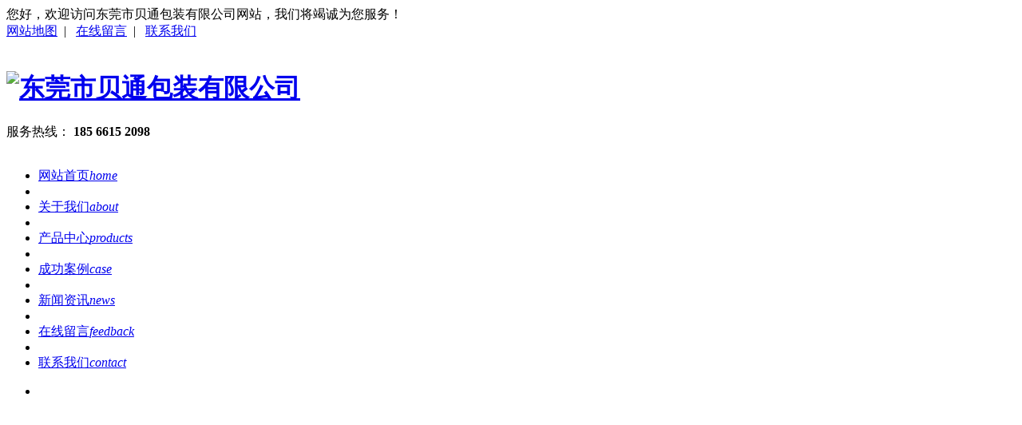

--- FILE ---
content_type: text/html; charset=utf-8
request_url: http://beitongbz.com/html/list-22-1.html
body_size: 4268
content:
<!DOCTYPE html>
<html>

	<head>
		<meta http-equiv="Content-Type" content="text/html;charset=utf-8" />
		<meta http-equiv="X-UA-Compatible" content="IE=edge,chrome=1" />
		<title>成功案例 - 东莞市贝通包装有限公司</title>
		<meta name="keywords" content="东莞市贝通包装有限公司" />
		<meta name="description" content="东莞市贝通包装有限公司" />
		<link href="/statics/css/style.css" rel="stylesheet" type="text/css" />
		<link href="/statics/css/main.css" rel="stylesheet" type="text/css" />
		<link href="/statics/css/animate.css" rel="stylesheet" type="text/css" />
		    <script type="text/javascript" src="/statics/js/mdetect.js"></script>
    <script type="text/javascript">var href = location.href.toLowerCase();if(href.indexOf('mobile=1') < 0 && MobileEsp.IsMobilePhone) {location.href='/mindex.html';document.write('');}</script>
		<!--[if lt IE 9]>
	    	<script type="text/javascript" src="/statics/js/PIE_IE678.js"></script>
	    <![endif]-->
		<script type="text/javascript" src="/statics/js/jquery-1.7.2.min.js"></script>
		<script type="text/javascript" src="/statics/js/common.js"></script>
		<script type="text/javascript" src="/statics/js/jquery.SuperSlide.js"></script>
		<script type="text/javascript" src="/statics/js/pic_auto.js"></script>
		<script type="text/javascript" src="/statics/js/js.js"></script>
		<script type="text/javascript" src="/statics/js/wow.min.js"></script>
		<script type="text/javascript">
			var wow = new WOW({
				boxClass: 'wow',
				animateClass: 'animated',
				offset: 0,
				mobile: true,
				live: true
			});
			wow.init();
		</script><script>
var _hmt = _hmt || [];
(function() {
  var hm = document.createElement("script");
  hm.src = "https://hm.baidu.com/hm.js?5b0cea3a3824dece8fe61b71094a231a";
  var s = document.getElementsByTagName("script")[0]; 
  s.parentNode.insertBefore(hm, s);
})();
</script>
	</head>

	<body class="body_index">
		<!--top-->
		<div class="top_bj">
			<div class="big">
				<div class="top_l fl">您好，欢迎访问东莞市贝通包装有限公司网站，我们将竭诚为您服务！</div>
				<div class="fr">
					<a href="/sitemap.html" target="_blank" class="sethome">网站地图</a>&nbsp; | &nbsp;
					<a href="/html/list-7-1.html" target="_blank" class="sethome">在线留言</a>&nbsp; | &nbsp;
					<a href="/html/list-8-1.html" target="_blank" class="sethome">联系我们</a> &nbsp; &nbsp;
				</div>
				<br />
			</div>
		</div>
		<div class="ld_top">
			<div class="big">
				<div class="top_left fl wow slideInLeft">
					<h1><a href="/" title="东莞市贝通包装有限公司"><img src="/uploadfile/2020/0729/20200729030901518.png" alt="东莞市贝通包装有限公司" title="东莞市贝通包装有限公司" /></a></h1>
				</div>
				<div class="top_right fr wow slideInRight">
					服务热线：
					<strong>185 6615 2098</strong>
				</div>
				<br />
			</div>
		</div>
		<!--nav-->
		<div id="navigation_main">
			<div id="navigation">
				<ul class="navigationlist">
					<li class="li_1">
						<a href="/" target="_self" >网站首页<em>home</em></a>
					</li>
					 					<li class="li_2"></li>
					<li class="li_1">
						<a href="/html/list-1-1.html" target="_self" >关于我们<em>about</em></a>
						<!--<ul class="subnavigationlist">
							 							<li>
								<a href="/html/list-39-1.html" target="_self">荣誉</a>
							</li>
														<li>
								<a href="/html/list-40-1.html" target="_self">发展</a>
							</li>
														<li>
								<a href="/html/list-41-1.html" target="_self">团队</a>
							</li>
													</ul>-->
					</li>
										<li class="li_2"></li>
					<li class="li_1">
						<a href="/html/list-3-1.html" target="_self" >产品中心<em>products</em></a>
						<!--<ul class="subnavigationlist">
							 							<li>
								<a href="/html/list-29-1.html" target="_self">EPE珍珠棉</a>
							</li>
														<li>
								<a href="/html/list-30-1.html" target="_self">珍珠棉片材</a>
							</li>
														<li>
								<a href="/html/list-31-1.html" target="_self">贴合珍珠棉</a>
							</li>
														<li>
								<a href="/html/list-32-1.html" target="_self">珍珠棉异型材</a>
							</li>
														<li>
								<a href="/html/list-33-1.html" target="_self">成型珍珠棉</a>
							</li>
													</ul>-->
					</li>
										<li class="li_2"></li>
					<li class="li_1">
						<a href="/html/list-22-1.html" target="_self" class="current" >成功案例<em>case</em></a>
						<!--<ul class="subnavigationlist">
							 						</ul>-->
					</li>
										<li class="li_2"></li>
					<li class="li_1">
						<a href="/html/list-2-1.html" target="_self" >新闻资讯<em>news</em></a>
						<!--<ul class="subnavigationlist">
							 							<li>
								<a href="/html/list-26-1.html" target="_self">新闻资讯</a>
							</li>
														<li>
								<a href="/html/list-27-1.html" target="_self">行业动态</a>
							</li>
														<li>
								<a href="/html/list-28-1.html" target="_self">公司新闻</a>
							</li>
													</ul>-->
					</li>
										<li class="li_2"></li>
					<li class="li_1">
						<a href="/html/list-7-1.html" target="_self" >在线留言<em>feedback</em></a>
						<!--<ul class="subnavigationlist">
							 						</ul>-->
					</li>
										<li class="li_2"></li>
					<li class="li_1">
						<a href="/html/list-8-1.html" target="_self" >联系我们<em>contact</em></a>
						<!--<ul class="subnavigationlist">
							 						</ul>-->
					</li>
									</ul>
			</div>
		</div>
		<div class="clear"></div>
		<!--Banner图 开始-->
		<div id="banner_main" style=" height: 500px;">
			<div id="banner">
				<ul class="bannerlist">
					 					<!-- -->
										<li style=" height: 500px;">
						<img src="/uploadfile/2020/0813/20200813084218803.jpg" alt="" />
					</li>
										<!-- -->
										<li style=" height: 500px;">
						<img src="/uploadfile/2020/0807/20200807101514893.jpg" alt="" />
					</li>
									</ul>
			</div>
			<div class="hd">
				<ul></ul>
			</div>
		</div>
		<script type="text/javascript">
			if($(".bannerlist li").length > 0) {
				$('#banner_main').slide({
					titCell: '.hd ul',
					mainCell: '#banner ul',
					autoPlay: true,
					autoPage: true,
					delayTime: 500,
					interTime: 3000,
					effect: 'left'
				});
				$(window).resize(function() {
					CenterBanner();
				});
				$(window).load(function() {
					CenterBanner();
				});
			} else {
				$("#banner_main").hide();
			}

			function CenterBanner() {
				var imgWidth = parseInt($(".bannerlist li img:first").width());
				if(imgWidth <= 0) return;
				var winWidth = parseInt($(window).width());
				var offset = parseInt((winWidth - imgWidth) / 2);
				$(".bannerlist li img").css("margin-left", offset + 'px');
			}
		</script><div class="clear"></div>
<!--主体内容 开始-->
<div style=" float: left; width: 100%; background: #f1f2f4;">
	<div class="product">
		<!--左侧区域 开始-->
		<div id="left">
			<div class="left_title2">
	<h2>产品展示</h2>
</div>
<div class="left_body2" style="padding: 0;">
	<ul class="subchannellist">
		 		<li class="depth1" >
			<a href="/html/list-29-1.html">EPE珍珠棉</a>
		</li>
				<li class="depth1" >
			<a href="/html/list-30-1.html">珍珠棉片材</a>
		</li>
				<li class="depth1" >
			<a href="/html/list-31-1.html">贴合珍珠棉</a>
		</li>
				<li class="depth1" >
			<a href="/html/list-32-1.html">珍珠棉异型材</a>
		</li>
				<li class="depth1" >
			<a href="/html/list-33-1.html">成型珍珠棉</a>
		</li>
			</ul>
</div>
<div class="left_title">
	<h2>推荐产品</h2>
</div>
<div class="left_body">
	<ul class="textlist">
		 		<li>
			<a href="/html/show-29-314-1.html" target="_blank" title="EPE珍珠棉 (38)">
				<img src="/uploadfile/2020/0806/20200806174626630.jpg" title="EPE珍珠棉 (38)" alt="EPE珍珠棉 (38)" />
				<p>EPE珍珠棉 (38)</p>
			</a>
		</li>
				<li>
			<a href="/html/show-29-310-1.html" target="_blank" title="EPE珍珠棉 (34)">
				<img src="/uploadfile/2020/0806/20200806174639385.jpg" title="EPE珍珠棉 (34)" alt="EPE珍珠棉 (34)" />
				<p>EPE珍珠棉 (34)</p>
			</a>
		</li>
				<li>
			<a href="/html/show-30-273-1.html" target="_blank" title="珍珠棉片材 (25)">
				<img src="/uploadfile/2020/0806/20200806174683251.jpg" title="珍珠棉片材 (25)" alt="珍珠棉片材 (25)" />
				<p>珍珠棉片材 (25)</p>
			</a>
		</li>
			</ul>
</div>
<div class="left_bottom"></div>		</div>
		<!--左侧区域 结束-->
		<!--右侧区域 开始-->
		<div id="right">
			<div class="right_title">
				<span class="more">
					<a href="/" target="_self">网站首页</a>
					&nbsp;>>&nbsp;<a href="/html/list-22-1.html">成功案例</a> 				</span>
				<h2>成功案例</h2>
			</div>
			<ul class="gridlist">
				<!--循环开始-->
				 				<li>
					<a href="/html/show-22-186-1.html" target="_blank">
						<img src="/uploadfile/2020/0806/20200806174434367.jpg" title="EPE珍珠棉 (39)" alt="EPE珍珠棉 (39)" /></a><br />
					<a href="/html/show-22-186-1.html" target="_blank" title="EPE珍珠棉 (39)">EPE珍珠棉 (39)</a>
				</li>
								<li>
					<a href="/html/show-22-185-1.html" target="_blank">
						<img src="/uploadfile/2020/0806/20200806174417588.jpg" title="EPE珍珠棉 (38)" alt="EPE珍珠棉 (38)" /></a><br />
					<a href="/html/show-22-185-1.html" target="_blank" title="EPE珍珠棉 (38)">EPE珍珠棉 (38)</a>
				</li>
								<li>
					<a href="/html/show-22-184-1.html" target="_blank">
						<img src="/uploadfile/2020/0806/20200806174456126.jpg" title="EPE珍珠棉 (37)" alt="EPE珍珠棉 (37)" /></a><br />
					<a href="/html/show-22-184-1.html" target="_blank" title="EPE珍珠棉 (37)">EPE珍珠棉 (37)</a>
				</li>
								<li>
					<a href="/html/show-22-183-1.html" target="_blank">
						<img src="/uploadfile/2020/0806/20200806174481908.jpg" title="EPE珍珠棉 (15)" alt="EPE珍珠棉 (15)" /></a><br />
					<a href="/html/show-22-183-1.html" target="_blank" title="EPE珍珠棉 (15)">EPE珍珠棉 (15)</a>
				</li>
								<li>
					<a href="/html/show-22-182-1.html" target="_blank">
						<img src="/uploadfile/2020/0806/20200806174470985.jpg" title="EPE珍珠棉 (31)" alt="EPE珍珠棉 (31)" /></a><br />
					<a href="/html/show-22-182-1.html" target="_blank" title="EPE珍珠棉 (31)">EPE珍珠棉 (31)</a>
				</li>
								<li>
					<a href="/html/show-22-181-1.html" target="_blank">
						<img src="/uploadfile/2020/0806/20200806174490636.jpg" title="EPE珍珠棉 (24)" alt="EPE珍珠棉 (24)" /></a><br />
					<a href="/html/show-22-181-1.html" target="_blank" title="EPE珍珠棉 (24)">EPE珍珠棉 (24)</a>
				</li>
								<li>
					<a href="/html/show-22-180-1.html" target="_blank">
						<img src="/uploadfile/2020/0806/20200806174417421.jpg" title="EPE珍珠棉 (22)" alt="EPE珍珠棉 (22)" /></a><br />
					<a href="/html/show-22-180-1.html" target="_blank" title="EPE珍珠棉 (22)">EPE珍珠棉 (22)</a>
				</li>
								<li>
					<a href="/html/show-22-179-1.html" target="_blank">
						<img src="/uploadfile/2020/0806/20200806174439907.jpg" title="EPE珍珠棉 (21)" alt="EPE珍珠棉 (21)" /></a><br />
					<a href="/html/show-22-179-1.html" target="_blank" title="EPE珍珠棉 (21)">EPE珍珠棉 (21)</a>
				</li>
								<li>
					<a href="/html/show-22-178-1.html" target="_blank">
						<img src="/uploadfile/2020/0806/20200806174444848.jpg" title="成型珍珠棉 (4)" alt="成型珍珠棉 (4)" /></a><br />
					<a href="/html/show-22-178-1.html" target="_blank" title="成型珍珠棉 (4)">成型珍珠棉 (4)</a>
				</li>
								<li>
					<a href="/html/show-22-177-1.html" target="_blank">
						<img src="/uploadfile/2020/0806/20200806174480540.jpg" title="成型珍珠棉 (6)" alt="成型珍珠棉 (6)" /></a><br />
					<a href="/html/show-22-177-1.html" target="_blank" title="成型珍珠棉 (6)">成型珍珠棉 (6)</a>
				</li>
								<li>
					<a href="/html/show-22-176-1.html" target="_blank">
						<img src="/uploadfile/2020/0806/20200806174486118.jpg" title="成型珍珠棉 (12)" alt="成型珍珠棉 (12)" /></a><br />
					<a href="/html/show-22-176-1.html" target="_blank" title="成型珍珠棉 (12)">成型珍珠棉 (12)</a>
				</li>
								<li>
					<a href="/html/show-22-175-1.html" target="_blank">
						<img src="/uploadfile/2020/0806/20200806174490543.jpg" title="贴合珍珠棉 (11)" alt="贴合珍珠棉 (11)" /></a><br />
					<a href="/html/show-22-175-1.html" target="_blank" title="贴合珍珠棉 (11)">贴合珍珠棉 (11)</a>
				</li>
								<li>
					<a href="/html/show-22-174-1.html" target="_blank">
						<img src="/uploadfile/2020/0806/20200806174460020.jpg" title="贴合珍珠棉 (6)" alt="贴合珍珠棉 (6)" /></a><br />
					<a href="/html/show-22-174-1.html" target="_blank" title="贴合珍珠棉 (6)">贴合珍珠棉 (6)</a>
				</li>
								<li>
					<a href="/html/show-22-173-1.html" target="_blank">
						<img src="/uploadfile/2020/0806/20200806174457611.jpg" title="贴合珍珠棉 (4)" alt="贴合珍珠棉 (4)" /></a><br />
					<a href="/html/show-22-173-1.html" target="_blank" title="贴合珍珠棉 (4)">贴合珍珠棉 (4)</a>
				</li>
								<li>
					<a href="/html/show-22-172-1.html" target="_blank">
						<img src="/uploadfile/2020/0806/20200806174473781.jpg" title="贴合珍珠棉 (3)" alt="贴合珍珠棉 (3)" /></a><br />
					<a href="/html/show-22-172-1.html" target="_blank" title="贴合珍珠棉 (3)">贴合珍珠棉 (3)</a>
				</li>
								<li>
					<a href="/html/show-22-171-1.html" target="_blank">
						<img src="/uploadfile/2020/0806/20200806174411628.jpg" title="珍珠棉异型材 (12)" alt="珍珠棉异型材 (12)" /></a><br />
					<a href="/html/show-22-171-1.html" target="_blank" title="珍珠棉异型材 (12)">珍珠棉异型材 (12)</a>
				</li>
								<li>
					<a href="/html/show-22-170-1.html" target="_blank">
						<img src="/uploadfile/2020/0806/20200806174485563.jpg" title="珍珠棉异型材 (8)" alt="珍珠棉异型材 (8)" /></a><br />
					<a href="/html/show-22-170-1.html" target="_blank" title="珍珠棉异型材 (8)">珍珠棉异型材 (8)</a>
				</li>
								<li>
					<a href="/html/show-22-169-1.html" target="_blank">
						<img src="/uploadfile/2020/0806/20200806174447164.jpg" title="珍珠棉异型材 (4)" alt="珍珠棉异型材 (4)" /></a><br />
					<a href="/html/show-22-169-1.html" target="_blank" title="珍珠棉异型材 (4)">珍珠棉异型材 (4)</a>
				</li>
								<li>
					<a href="/html/show-22-168-1.html" target="_blank">
						<img src="/uploadfile/2020/0806/20200806174416970.jpg" title="珍珠棉片材 (7)" alt="珍珠棉片材 (7)" /></a><br />
					<a href="/html/show-22-168-1.html" target="_blank" title="珍珠棉片材 (7)">珍珠棉片材 (7)</a>
				</li>
								<li>
					<a href="/html/show-22-167-1.html" target="_blank">
						<img src="/uploadfile/2020/0806/20200806174475975.jpg" title="珍珠棉片材 (11)" alt="珍珠棉片材 (11)" /></a><br />
					<a href="/html/show-22-167-1.html" target="_blank" title="珍珠棉片材 (11)">珍珠棉片材 (11)</a>
				</li>
								<!--循环结束-->
			</ul>
			<div class="page">
				<a class="a1">22条记录</a> <a href="/html/list-22-0.html" class="a1">上一页</a> <span>1</span> <a href="/html/list-22-2.html">2</a> <a href="/html/list-22-2.html" class="a1">下一页</a>			</div>
		</div>
		<!--右侧区域 结束-->
		<div class="clear"></div>
	</div>
</div>
<!--主体内容 结束-->
<div class="clear"></div>
<div class="txj_footer">
	<div class="foot_nav">
		<div class="ld_main">
			<ul class="ft_nav">
				<li class="fl">
					<a href="/" target="_self">网站首页</a>
				</li>
				<li class="f2"></li>
				
				<li class="fl">
					<a href="/html/list-3-1.html" target="_self">产品中心</a>
				</li>
				<li class="f2"></li>
				<li class="fl">
					<a href="/html/list-22-1.html" target="_self">成功案例</a>
				</li>
				<li class="f2"></li>
				<li class="fl">
					<a href="/html/list-2-1.html" target="_self">新闻资讯</a>
				</li>
				<li class="f2"></li>
				<li class="fl">
					<a href="/html/list-1-1.html" target="_self">关于我们</a>
				</li>
				<li class="f2"></li>
				<li class="fl">
					<a href="/html/list-7-1.html" target="_self">在线留言</a>
				</li>
				<li class="f2"></li>
				<li class="fl">
					<a href="/html/list-8-1.html" target="_self">联系我们</a>
				</li>
				<br />
			</ul>
		</div>
	</div>
	<div class="clear"></div>
	<div class="ld_main">
        <div class="copyleft">
           <div class="cy_right fl">
                <span style="white-space:normal;font-size:14px;">东莞市贝通包装有限公司</span><br style="white-space:normal;" />
<span style="white-space:normal;font-size:14px;">联系人：杨先生</span><br style="white-space:normal;" />
<span style="white-space:normal;font-size:14px;">手机：18566152098</span><br style="white-space:normal;" />
<span style="white-space:normal;font-size:14px;">邮箱：beitong_003@163.com</span><br style="white-space:normal;" />
<span style="white-space:normal;font-size:14px;">地址：广东省东莞市常平镇漱新公岭二路8号1栋601室</span>   
           </div>
        </div>
		<div class="copyright">
			<div class="cy_right fl">
				  <p>
	<span style="margin:0px;padding:0px;font-family:" color:#ffffff;text-align:center;white-space:normal;background-color:#1e1e1e;font-size:14px;line-height:2;"="">东莞市贝通包装有限公司 版权所有&copy;Copyright 2020</span> 
</p>
<p>
	<span style="margin:0px;padding:0px;font-family:" color:#ffffff;text-align:center;white-space:normal;background-color:#1e1e1e;"=""><span style="color:#FFFFFF;"><span style="font-size:13px;color:#FFFFFF;"><a href="https://beian.miit.gov.cn/" target="_blank"><span style="color:#FFFFFF;">粤ICP备2020079915号</span></a><span style="color:#FFFFFF;">&nbsp;</span></span></span></span><span style="font-size:13px;color:#FFFFFF;">技术支持：</span><a href="http://www.jzking.com/" target="_blank" style="color:#666666;"><span style="font-size:13px;color:#FFFFFF;">东莞网站建设</span></a>
</p>  			</div>
			<br />
		</div>
	</div>
</div>

    <div class="yb_conct">
        <div class="yb_bar">
            <ul>
                <li class="yb_top">返回顶部</li>
                <li class="yb_phone">185 6615 2098</li>
                <li class="yb_QQ">
                    <a target="_blank" href="tencent://message/?uin=&amp;Site=在线客服&amp;V=1&amp;Menu=yes" title="即刻发送您的需求">在线咨询</a>
                </li>
                <li class="yb_ercode" style="height: 53px;">微信二维码
                    <br>
                    <img class="hd_qr" src="/uploadfile/2022/0624/20220624040223913.png" width="125" alt="关注你附近">
                </li>
            </ul>
        </div>
    </div>
    <script type="text/javascript">
        $(function () {
            // 悬浮窗口
            $(".yb_conct").hover(function () {
                $(".yb_conct").css("right", "5px");
                $(".yb_bar .yb_ercode").css('height', '200px');
            }, function () {
                $(".yb_conct").css("right", "-127px");
                $(".yb_bar .yb_ercode").css('height', '53px');
            });
            // 返回顶部
            $(".yb_top").click(function () {
                $("html,body").animate({
                    'scrollTop': '0px'
                }, 300)
            });
        });
    </script>


<div class="bridgeCode"></div>
</body>

</html>